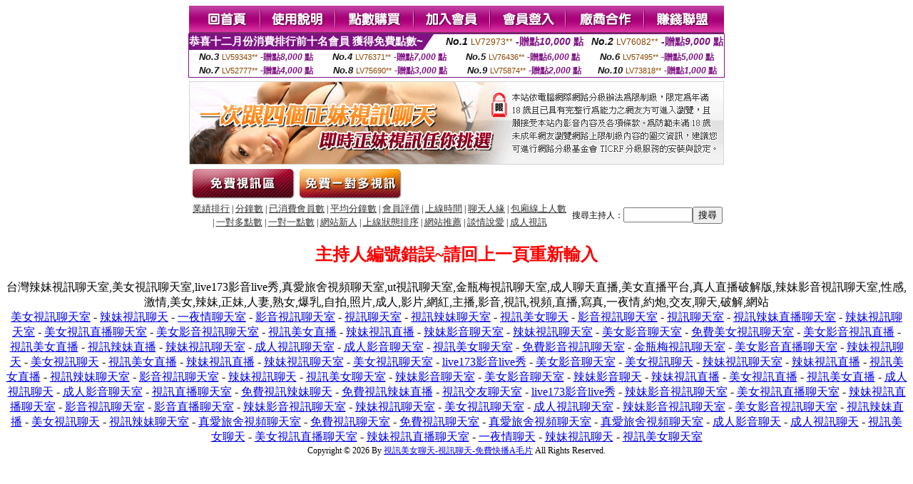

--- FILE ---
content_type: text/html; charset=Big5
request_url: http://1746941.h801.com/?PUT=a_show&AID=231309&FID=1746941&R2=&CHANNEL=
body_size: 4519
content:
<html><head><title>視訊美女聊天-視訊聊天-免費快播A毛片  </title><meta http-equiv="Content-Language" content="zh-tw"><meta http-equiv=content-type content="text/html; charset=big5"><meta name="Keywords" content="黑色絲網襪美女視頻,免費成人視頻在線播放,一對一視頻聊天室,一夜情交友網站,聊天室美女熱舞視頻,聊天室熱舞視頻,美女直播間熱舞視頻,美女熱舞直播視頻,在線聊天室熱舞,聊天室熱舞,熱舞聊天室">
<meta name="description" content="黑色絲網襪美女視頻,免費成人視頻在線播放,一對一視頻聊天室,一夜情交友網站,聊天室美女熱舞視頻,聊天室熱舞視頻,美女直播間熱舞視頻,美女熱舞直播視頻,在線聊天室熱舞,聊天室熱舞,熱舞聊天室">


<style type="text/css">
<!--
.SSS {font-size: 2px;line-height: 4px;}
.SS {font-size: 10px;line-height: 14px;}
.S {font-size: 12px;line-height: 16px;}
.M {font-size: 13px;line-height: 19px;}
.L {font-size: 15px;line-height: 21px;}
.LL {font-size: 17px;line-height: 23px;}
.LLL {font-size: 19px;line-height: 25px;}

.Table_f3 {
	font-size: 9pt;
	font-style: normal;
	LINE-HEIGHT: 1.5em;
	color: #999999;
}
.Table_f4 {
	font-size: 9pt;
	font-style: normal;
	LINE-HEIGHT: 1.5em;
	color: #597D15;
}
.avshow_link{display:none;}
-->
</style>
<script>
function BOOKMARK(){
}
function CHAT_GO(AID,FORMNAME){
 document.form1_GO.AID.value=AID;
 document.form1_GO.ROOM.value=AID;
 document.form1_GO.MID.value=10000;
 if(FORMNAME.uname.value=="" || FORMNAME.uname.value.indexOf("請輸入")!=-1)    {
   alert("請輸入暱稱");
   FORMNAME.uname.focus();
   return;
 }else{
   var AWidth = screen.width-20;
   var AHeight = screen.height-80;
/*
   if( document.all || document.layers ){
   utchat10000=window.open("","utchat10000","width="+AWidth+",height="+AHeight+",resizable=yes,toolbar=no,location=no,directories=no,status=no,menubar=no,copyhistory=no,top=0,left=0");
   }else{
   utchat10000=window.open("","utchat10000","width="+AWidth+",height="+AHeight+",resizable=yes,toolbar=no,location=no,directories=no,status=no,menubar=no,copyhistory=no,top=0,left=0");
   }
*/
   document.form1_GO.uname.value=FORMNAME.uname.value;
   document.form1_GO.sex.value=FORMNAME.sex.value;
var url="/V4/index.phtml?";
url+="ACTIONTYPE=AUTO";
url+="&MID="+document.form1_GO.MID.value;
url+="&AID="+document.form1_GO.AID.value;
url+="&FID="+document.form1_GO.FID.value;
url+="&ROOM="+document.form1_GO.ROOM.value;
url+="&UID="+document.form1_GO.UID.value;
url+="&age="+document.form1_GO.age.value;
url+="&sextype="+document.form1_GO.sextype.value;
url+="&sex="+document.form1_GO.sex.value;
url+="&uname="+document.form1_GO.uname.value;
url+="&password="+document.form1_GO.password.value;
window.open(url,"utchat10000","width="+AWidth+",height="+AHeight+",resizable=yes,toolbar=no,location=no,directories=no,status=no,menubar=no,copyhistory=no,top=0,left=0");
//   document.form1_GO.submit();
  }
  return;
}
function MM_swapImgRestore() { //v3.0
  var i,x,a=document.MM_sr; for(i=0;a&&i<a.length&&(x=a[i])&&x.oSrc;i++) x.src=x.oSrc;
}

function MM_preloadImages() { //v3.0
  var d=document; if(d.images){ if(!d.MM_p) d.MM_p=new Array();
    var i,j=d.MM_p.length,a=MM_preloadImages.arguments; for(i=0; i<a.length; i++)
    if (a[i].indexOf("#")!=0){ d.MM_p[j]=new Image; d.MM_p[j++].src=a[i];}}
}

function MM_findObj(n, d) { //v4.01
  var p,i,x;  if(!d) d=document; if((p=n.indexOf("?"))>0&&parent.frames.length) {
    d=parent.frames[n.substring(p+1)].document; n=n.substring(0,p);}
  if(!(x=d[n])&&d.all) x=d.all[n]; for (i=0;!x&&i<d.forms.length;i++) x=d.forms[i][n];
  for(i=0;!x&&d.layers&&i<d.layers.length;i++) x=MM_findObj(n,d.layers[i].document);
  if(!x && d.getElementById) x=d.getElementById(n); return x;
}

function MM_swapImage() { //v3.0
  var i,j=0,x,a=MM_swapImage.arguments; document.MM_sr=new Array; for(i=0;i<(a.length-2);i+=3)
   if ((x=MM_findObj(a[i]))!=null){document.MM_sr[j++]=x; if(!x.oSrc) x.oSrc=x.src; x.src=a[i+2];}
}

 function aa() {
   if (window.event.ctrlKey)
       {
     window.event.returnValue = false;
         return false;
       }
 }
 function bb() {
   window.event.returnValue = false;
 }
function MM_openBrWindow(theURL,winName,features) { //v2.0
 window.open(theURL,winName,features);
}

</script>
<BODY onUnload='BOOKMARK();'></BODY>
<center>

<TABLE border='0' align='center' cellpadding='0' cellspacing='0'><TR><TD></TD></TR></TABLE><table width='750' border='0' align='center' cellpadding='0' cellspacing='0'><tr><td><a href='./?FID=1746941'><img src='images_demo/m1.gif' name='m1' width='101' height='39' id='m1' BORDER=0 onmouseover="MM_swapImage('m1','','images_demo/m1b.gif',1)" onmouseout="MM_swapImgRestore()" /></a><a href='./?PUT=avshow_doc2&FID=1746941'><img src='images_demo/m2.gif' name='m2' width='105' height='39' id='m2' BORDER=0 onmouseover="MM_swapImage('m2','','images_demo/m2b.gif',1)" onmouseout="MM_swapImgRestore()" /></a><a href='/PAY1/?UID=&FID=1746941' TARGET='_blank'><img src='images_demo/m3.gif' name='m3' width='110' height='39' id='m3' BORDER=0 onmouseover="MM_swapImage('m3','','images_demo/m3b.gif',1)" onmouseout="MM_swapImgRestore()" /></a><a href='./?PUT=up_reg&s=1&FID=1746941'><img src='images_demo/m4.gif' name='m4' width='107' height='39' id='m4' BORDER=0 onmouseover="MM_swapImage('m4','','images_demo/m4b.gif',1)" onmouseout="MM_swapImgRestore()" /></a><a href='./?PUT=up_logon&FID=1746941'><img src='images_demo/m5.gif' name='m5' width='106' height='39' id='m5' BORDER=0 onmouseover="MM_swapImage('m5','','images_demo/m5b.gif',1)" onmouseout="MM_swapImgRestore()" /></a><a href='./?PUT=aweb_reg&S=1&FID=1746941'><img src='images_demo/m6.gif' name='m6' width='110' height='39' id='m6' BORDER=0 onmouseover="MM_swapImage('m6','','images_demo/m6b.gif',1)" onmouseout="MM_swapImgRestore()" /></a><a href='./?PUT=aweb_logon&s=1&FID=1746941'><img src='images_demo/m7.gif' name='m7' width='111' height='39' id='m7' BORDER=0 onmouseover="MM_swapImage('m7','','images_demo/m7b.gif',1)" onmouseout="MM_swapImgRestore()" /></a></td></tr></table><table border='0' cellspacing='0' cellpadding='0' ALIGN='CENTER' bgcolor='#FFFFFF' width='750'><tr><td><div style="margin:0 auto;width: 750px;border:1px solid #7f1184; font-family:Helvetica, Arial, 微軟正黑體 ,sans-serif;font-size: 12px; background-color: #ffffff">
 <table border="0" cellpadding="0" cellspacing="0" width="100%">
        <tr>
          <td align="left" valign="top">
            <table border="0" cellpadding="0" cellspacing="0" height="22">
              <tr>
                <td bgcolor="#7f1184"><b style="color:#FFFFFF;font-size:15px"> 恭喜十二月份消費排行前十名會員 獲得免費點數~</b></td>
                <td width="15">
                  <div style="border-style: solid;border-width: 22px 15px 0 0;border-color: #7e1184 transparent transparent transparent;"></div>
                </td>
              </tr>
            </table>
          </td>
          <td align="left">
            <b style="color:#111111;font-size:14px"><em>No.1</em></b>&nbsp;<span style="color:#8c4600;font-size:12px">LV72973**</span>
            <b style="color:#7f1184;font-size:14px"> -贈點<em>10,000</em> 點</b>
          </td>
          <td align="center" width="25%">
            <b style="color:#111111;font-size:14px"><em>No.2</em></b>&nbsp;<span style="color:#8c4600;font-size:12px">LV76082**</span>
            <b style="color:#7f1184;font-size:14px"> -贈點<em>9,000</em> 點</b>
          </td>
        </tr>
      </table>
      <table border="0" cellpadding="0" cellspacing="0" width="100%">
        <tr>
          <td align="center" width="25%">
            <b style="color:#111111;font-size:13px"><em>No.3</em></b>&nbsp;<span style="color:#8c4600;font-size:11px">LV59343**</span>
            <b style="color:#7f1184;font-size:12px"> -贈點<em>8,000</em> 點</b>
          </td>
          <td align="center" width="25%">
            <b style="color:#111111;font-size:13px"><em>No.4</em></b>&nbsp;<span style="color:#8c4600;font-size:11px">LV76371**</span>
            <b style="color:#7f1184;font-size:12px"> -贈點<em>7,000</em> 點</b>
          </td>
          <td align="center" width="25%">
            <b style="color:#111111;font-size:13px"><em>No.5</em></b>&nbsp;<span style="color:#8c4600;font-size:11px">LV76436**</span>
            <b style="color:#7f1184;font-size:12px"> -贈點<em>6,000</em> 點</b>
          </td>
          <td align="center">
            <b style="color:#111111;font-size:13px"><em>No.6</em></b>&nbsp;<span style="color:#8c4600;font-size:11px">LV57495**</span>
            <b style="color:#7f1184;font-size:12px"> -贈點<em>5,000</em> 點</b>
          </td>
        </tr>
      </table>
      <table border="0" cellpadding="0" cellspacing="0" width="100%">
        <tr>
          <td align="center" width="25%">
            <b style="color:#111111;font-size:13px"><em>No.7</em></b>&nbsp;<span style="color:#8c4600;font-size:11px">LV52777**</span>
            <b style="color:#7f1184;font-size:12px"> -贈點<em>4,000</em> 點</b>
          </td>
          <td align="center" width="25%">
            <b style="color:#111111;font-size:13px"><em>No.8</em></b>&nbsp;<span style="color:#8c4600;font-size:11px">LV75690**</span>
            <b style="color:#7f1184;font-size:12px"> -贈點<em>3,000</em> 點</b>
          </td>
          <td align="center" width="25%">
            <b style="color:#111111;font-size:13px"><em>No.9</em></b>&nbsp;<span style="color:#8c4600;font-size:11px">LV75874**</span>
            <b style="color:#7f1184;font-size:12px"> -贈點<em>2,000</em> 點</b>
          </td>
          <td align="center" width="25%">
            <b style="color:#111111;font-size:13px"><em>No.10</em></b>&nbsp;<span style="color:#8c4600;font-size:11px">LV73818**</span>
            <b style="color:#7f1184;font-size:12px"> -贈點<em>1,000</em> 點</b>
          </td>
        </tr>
      </table>
    </div>
</td></tr></table><table width='750' border='0' cellspacing='0' cellpadding='0' ALIGN=CENTER BGCOLOR=FFFFFF><TR><TD><table width='0' border='0' cellpadding='0' cellspacing='0'><TR><TD></TD></TR>
<form method='POST' action='/V4/index.phtml'  target='utchat10000' name='form1_GO'>
<input type='HIDDEN' name='uname' value=''>
<input type='HIDDEN' name='password' value=''>
<input type='HIDDEN' name='sex' value=''>
<input type='HIDDEN' name='sextype' value=''>
<input type='HIDDEN' name='age' value=''>
<input type='HIDDEN' name='MID' value=''>
<input type='HIDDEN' name='UID' value=''>
<input type='HIDDEN' name='ROOM' value='231309'>
<input type='HIDDEN' name='AID' value='231309'>
<input type='HIDDEN' name='FID' value='1746941'>
</form></TABLE>
<table width='750' border='0' align='center' cellpadding='0' cellspacing='0'><tr>
<td style='padding-top:5px;'><img src='images_demo/adbanner.gif' width='750' height='117' /></td></tr></table>
<!--table width='750' border='0' align='center' cellpadding='0' cellspacing='0'><tr>
<td style='padding-top:5px;'><A href='/VIDEO/index.phtml?FID=1746941' target='_blank'><img src='images_demo/ad_hiavchannel.gif' width='750' border='0'></A></td>
</tr></table-->

<table width='750' border='0' align='center' cellpadding='0' cellspacing='0'><tr><td><!--a href='index.phtml?CHANNEL=R51&FID=1746941'><img src='images_demo/t1.gif' name='t1' width='148' height='52' id='t1' BORDER=0 onmouseover="MM_swapImage('t1','','images_demo/t1b.gif',1)" onmouseout="MM_swapImgRestore()" /></a--><a href='index.phtml?CHANNEL=R52&FID=1746941'><img src='images_demo/t2.gif' name='t2' width='151' height='52' id='t2' BORDER=0 onmouseover="MM_swapImage('t2','','images_demo/t2b.gif',1)" onmouseout="MM_swapImgRestore()" /></a><a href='index.phtml?CHANNEL=R54&FID=1746941'><img src='images_demo/t5.gif' name='t5' width='151' height='52' id='t5' BORDER=0 onmouseover="MM_swapImage('t5','','images_demo/t5b.gif',1)" onmouseout="MM_swapImgRestore()" /></a></td></tr></table><table width='750' border='0' align='center' cellpadding='0' cellspacing='0'><tr><form name='SEARCHFORM' action='./index.phtml' align=center method=POST onSubmit='return CHECK_SEARCH_KEY(SEARCHFORM);'><input type=hidden name='PUT' value='a_show'><input type=hidden name='FID' value='1746941'><TR><TD class='S' ALIGN=CENTER><A href='./index.phtml?PUT=A_SORT&CHANNEL=&SORT=N&FID=1746941'><FONT COLOR=333333 class='M'>業績排行</A></FONT> | <A href='./index.phtml?PUT=A_SORT&CHANNEL=&SORT=N1&FID=1746941'><FONT COLOR=333333 class='M'>分鐘數</A></FONT> | <A href='./index.phtml?PUT=A_SORT&CHANNEL=&SORT=UPN1&FID=1746941'><FONT COLOR=333333 class='M'>已消費會員數</A></FONT> | <A href='./index.phtml?PUT=A_SORT&CHANNEL=&SORT=UPN&FID=1746941'><FONT COLOR=333333 class='M'>平均分鐘數</A></FONT> | <A href='./index.phtml?PUT=A_SORT&CHANNEL=&SORT=VOTE&FID=1746941'><FONT COLOR=333333 class='M'>會員評價</A></FONT> | <A href='./index.phtml?PUT=A_SORT&CHANNEL=&SORT=TIME&FID=1746941'><FONT COLOR=333333 class='M'>上線時間</A></FONT> | <A href='./index.phtml?PUT=A_SORT&CHANNEL=&SORT=CHAT&FID=1746941'><FONT COLOR=333333 class='M'>聊天人緣</A></FONT> | <A href='./index.phtml?PUT=A_SORT&CHANNEL=&SORT=NUMBER&FID=1746941'><FONT COLOR=333333 class='M'>包廂線上人數</A></FONT><BR> | <A href='./index.phtml?PUT=A_SORT&CHANNEL=&SORT=R6&FID=1746941'><FONT COLOR=333333 class='M'>一對多點數</A></FONT> | <A href='./index.phtml?PUT=A_SORT&CHANNEL=&SORT=R7&FID=1746941'><FONT COLOR=333333 class='M'>一對一點數</A></FONT> | <A href='./index.phtml?PUT=A_SORT&CHANNEL=&SORT=NEW&FID=1746941'><FONT COLOR=333333 class='M'>網站新人</A></FONT> | <A href='./index.phtml?PUT=A_SORT&CHANNEL=&SORT=R4&FID=1746941'><FONT COLOR=333333 class='M'>上線狀態排序</A></FONT> | <A href='./index.phtml?PUT=A_SORT&CHANNEL=&SORT=HOT&FID=1746941'><FONT COLOR=333333 class='M'>網站推薦</A></FONT> | <A href='./index.phtml?PUT=A_SORT&CHANNEL=&SORT=R40&FID=1746941'><FONT COLOR=333333 class='M'>談情說愛</A></FONT> | <A href='./index.phtml?PUT=A_SORT&CHANNEL=&SORT=R41&FID=1746941'><FONT COLOR=333333 class='M'>成人視訊</A></FONT></TD><TD class='S' ALIGN=CENTER>搜尋主持人：<input type='text' name='KEY_STR' size='10' VALUE=''><input type='SUBMIT' value='搜尋' name='B2'></td></tr></FORM></table><CENTER>
<SCRIPT language='JavaScript'>
function CHECK_SEARCH_KEY(FORMNAME){
  var error;
  if (FORMNAME.KEY_STR.value.length<2){
    alert('您輸入的搜尋字串必需多於 2 字元!!');
    FORMNAME.KEY_STR.focus();
    return false;
  }
  return true;
}
</SCRIPT>
<FONT COLOR='RED'><H2>主持人編號錯誤~請回上一頁重新輸入</H2></FONT></td></tr></table><CENTER>
<TABLE border='0' align='center' cellpadding='0' cellspacing='0'><TR><TD></TD></TR></TABLE><CENTER><CENTER>台灣辣妹視訊聊天室,美女視訊聊天室,live173影音live秀,真愛旅舍視頻聊天室,ut視訊聊天室,金瓶梅視訊聊天室,成人聊天直播,美女直播平台,真人直播破解版,辣妹影音視訊聊天室,性感,激情,美女,辣妹,正妹,人妻,熟女,爆乳,自拍,照片,成人,影片,網紅,主播,影音,視訊,視頻,直播,寫真,一夜情,約炮,交友,聊天,破解,網站<br><a href="http://www.xx0401.com/">美女視訊聊天室</a> - <a href="http://www.yy0401.com/">辣妹視訊聊天</a> - <a href="http://www.x0401.com/">一夜情聊天室</a> - <a href="http://www.aa701.com/">影音視訊聊天室</a> - <a href="http://www.aa702.com/">視訊聊天室</a> - <a href="http://www.aa703.com/">視訊辣妹聊天室</a> - <a href="http://www.aa704.com/">視訊美女聊天</a> - <a href="http://www.aa705.com/">影音視訊聊天室</a> - <a href="http://www.aa706.com/">視訊聊天室</a> - <a href="http://www.aa707.com/">視訊辣妹直播聊天室</a> - <a href="http://www.aa708.com/">辣妹視訊聊天室</a> - <a href="http://www.aa709.com/">美女視訊直播聊天室</a> - <a href="http://www.aa710.com/">美女影音視訊聊天室</a> - <a href="http://www.xx801.com/">視訊美女直播</a> - <a href="http://www.xx802.com/">辣妹視訊直播</a> - <a href="http://www.xx803.com/">辣妹影音聊天室</a> - <a href="http://www.xx804.com/">辣妹視訊聊天室</a> - <a href="http://www.xx805.com/">美女影音聊天室</a> - <a href="http://www.xx810.com/">免費美女視訊聊天室</a> - <a href="http://www.xx812.com/">美女影音視訊直播</a> - <a href="http://www.xx813.com/">視訊美女直播</a> - <a href="http://www.xx814.com/">視訊辣妹直播</a> - <a href="http://www.xx815.com/">辣妹視訊聊天室</a> - <a href="http://www.xx816.com/">成人視訊聊天室</a> - <a href="http://www.xx817.com/">成人影音聊天室</a> - <a href="http://www.a1234.org/">視訊美女聊天室</a> - <a href="http://www.sex369.org/">免費影音視訊聊天室</a> - <a href="http://www.tw621.com/">金瓶梅視訊聊天室</a> - <a href="http://www.tw622.com/">美女影音直播聊天室</a> - <a href="http://www.tw623.com/">辣妹視訊聊天</a> - <a href="http://www.tw624.com/">美女視訊聊天</a> - <a href="http://www.tw625.com/">視訊美女直播</a> - <a href="http://www.tw626.com/">辣妹視訊直播</a> - <a href="http://www.tw627.com/">辣妹視訊聊天室</a> - <a href="http://www.tw628.com/">美女視訊聊天室</a> - <a href="http://www.tw629.com/">live173影音live秀</a> - <a href="http://www.tw630.com/">美女影音聊天室</a> - <a href="http://www.h601.com/">美女視訊聊天</a> - <a href="http://www.h602.com/">辣妹視訊聊天室</a> - <a href="http://www.h603.com/">辣妹視訊直播</a> - <a href="http://www.h604.com/">視訊美女直播</a> - <a href="http://www.h605.com/">視訊辣妹聊天室</a> - <a href="http://www.ut601.com/">影音視訊聊天室</a> - <a href="http://www.ut602.com/">辣妹視訊聊天</a> - <a href="http://www.ut603.com/">視訊美女聊天室</a> - <a href="http://www.ut604.com/">辣妹影音聊天室</a> - <a href="http://www.ut605.com/">美女影音聊天室</a> - <a href="http://www.ut921.com/">辣妹影音聊天</a> - <a href="http://www.ut922.com/">辣妹視訊直播</a> - <a href="http://www.ut923.com/">美女視訊直播</a> - <a href="http://www.ut924.com/">視訊美女直播</a> - <a href="http://www.ut925.com/">成人視訊聊天</a> - <a href="http://www.ut931.com/">成人影音聊天室</a> - <a href="http://www.ut932.com/">視訊直播聊天室</a> - <a href="http://www.ut933.com/">免費視訊辣妹聊天</a> - <a href="http://www.ut934.com/">免費視訊辣妹直播</a> - <a href="http://www.ut935.com/">視訊交友聊天室</a> - <a href="http://www.a883.com/">live173影音live秀</a> - <a href="http://www.h801.com/">辣妹影音視訊聊天室</a> - <a href="http://www.h802.com/">美女視訊直播聊天室</a> - <a href="http://www.h803.com/">辣妹視訊直播聊天室</a> - <a href="http://www.h804.com/">影音視訊聊天室</a> - <a href="http://www.h805.com/">影音直播聊天室</a> - <a href="http://www.kk601.com/">辣妹影音視訊聊天室</a> - <a href="http://www.kk602.com/">辣妹視訊聊天室</a> - <a href="http://www.kk603.com/">美女視訊聊天室</a> - <a href="http://www.kk604.com/">成人視訊聊天室</a> - <a href="http://www.kk605.com/">辣妹影音視訊聊天室</a> - <a href="http://www.kk606.com/">美女影音視訊聊天室</a> - <a href="http://www.kk607.com/">視訊辣妹直播</a> - <a href="http://www.kk608.com/">美女視訊聊天</a> - <a href="http://www.kk609.com/">視訊辣妹聊天室</a> - <a href="http://www.a5463.com/">真愛旅舍視頻聊天室</a> - <a href="http://www.k0401.com/">免費視訊聊天室</a> - <a href="http://www.kk0401.com/">免費視訊聊天室</a> - <a href="http://www.kk1976.com/">真愛旅舍視頻聊天室</a> - <a href="http://www.live539.com/">真愛旅舍視頻聊天室</a> - <a href="http://www.k1028.com/">成人影音聊天</a> - <a href="http://www.f0401.com/">成人視訊聊天</a> - <a href="http://www.tw706.com/">視訊美女聊天</a> - <a href="http://www.bkk238.com/">美女視訊直播聊天室</a> - <a href="http://www.xb239.com/">辣妹視訊直播聊天室</a> - <a href="http://www.ss0401.com/">一夜情聊天</a> - <a href="http://www.ff0401.com/">辣妹視訊聊天</a> - <a href="http://www.ww0401.com/">視訊美女聊天室</a><table WIDTH=750 ALIGN='CENTER'  border='0' cellpadding='0' cellspacing='0'><tr><td ALIGN='center' CLASS='S'>
<FONT CLASS=S>Copyright &copy; 2026 By <a href='http://1746941.h801.com'>視訊美女聊天-視訊聊天-免費快播A毛片</a> All Rights Reserved.</FONT></td></tr></table></BODY>
</HTML>
<script language='JavaScript'>
//window.open('http://new.utchat.com.tw/06/','UTAD_2','menubar=no,toolbar=no,location=no,directories=no,status=no,resizable=0,scrollbars=yes,width=370,height=280');
</script>
